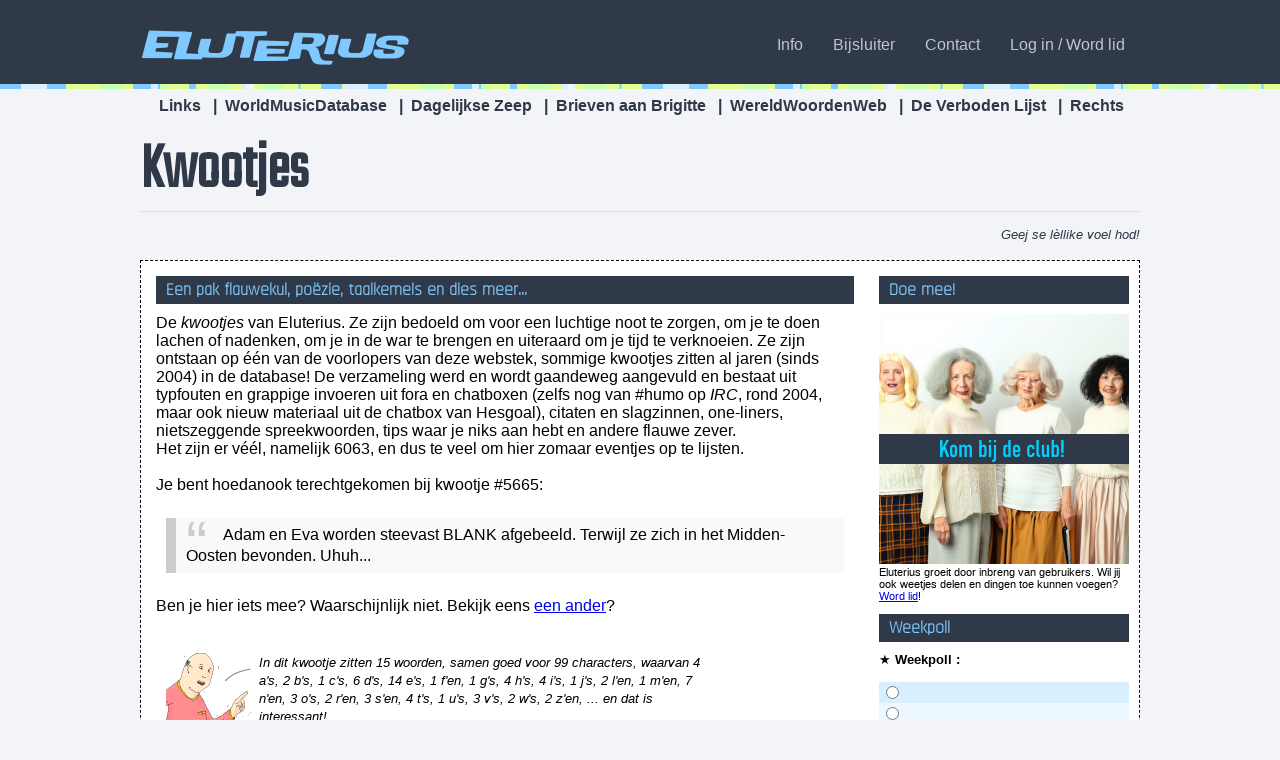

--- FILE ---
content_type: text/html; charset=UTF-8
request_url: https://www.dwarsbalk.be/kwootjes.php?kwoot=5665
body_size: 7922
content:



<!DOCTYPE html>
<html>
	<head>
		<meta charset="utf-8">
		<meta name="viewport" content="width=device-width,minimum-scale=1">
		<title>Dit is Eluterius | Kwootjes</title>
		<link href="style.css" rel="stylesheet" type="text/css">
		<link href="titels.css" rel="stylesheet" type="text/css">
		<link href="ticker.css" rel="stylesheet" type="text/css">
		<link rel="stylesheet" href="https://cdnjs.cloudflare.com/ajax/libs/font-awesome/6.2.0/css/all.min.css" integrity="sha512-xh6O/CkQoPOWDdYTDqeRdPCVd1SpvCA9XXcUnZS2FmJNp1coAFzvtCN9BmamE+4aHK8yyUHUSCcJHgXloTyT2A==" crossorigin="anonymous" referrerpolicy="no-referrer">
		
		<script src="https://kit.fontawesome.com/fc2c58e968.js" crossorigin="anonymous"></script>
		<script type="text/javascript" src="https://code.jquery.com/jquery-1.9.1.js ">
    </script>




<style id="compiled-css" type="text/css">
blockquote {
  background: #f9f9f9;
  border-left: 10px solid #ccc;
  margin: 1.5em 10px;
  padding: 0.5em 10px;
  quotes: "\201C""\201D""\2018""\2019";
}
blockquote:before {
  color: #ccc;
  content: open-quote;
  font-size: 4em;
  line-height: 0.1em;
  margin-right: 0.25em;
  vertical-align: -0.4em;
}
blockquote p {
  display: inline;
}
</style>


	</head>
	<body class="loggedin">

		<header class="header">

			<div class="wrapper">
			<h1><a href="index.php">Eluterius</a></h1>

				<input type="checkbox" id="menu">
				<label for="menu">
				</label>
				
				<nav class="menu">
					<a href="info.php">Info</a>
					<a href="bijsluiter.php">Bijsluiter</a>
					<a href="contact.php">Contact</a>



										<a href="login.php">Log in / Word lid</a>
					
				</nav>
			</div>

		</header>

		<div class="content">
		
		<div id="menubalk">
		<a href="links.php">Links</a>
|<a href="worldmusicdatabase.php">WorldMusicDatabase</a>
|<a href="zeep.php">Dagelijkse Zeep</a>
|<a href="brievenaanbrigitte.php">Brieven aan Brigitte</a>
|<a href="wereldwoordenweb.php">WereldWoordenWeb</a>
|<a href="deverbodenlijst.php">De Verboden Lijst</a>
|<a href="rechts.php">Rechts</a>		</div>


			<h2>Kwootjes</h2>
			
			<script type="text/javascript">
var hoveredElement=null;

function tick(){
    $('.ticker').filter(function(item){   
                return !$(this).is(hoveredElement)
            }).each(function(){
        $(this).find('li:first').slideUp(function () {                       
            $ticker = $(this).closest('.ticker');
            
            $(this).appendTo($ticker).slideDown();
        });
    });
}
setInterval(tick, 3800);


$(function(){
    $('.ticker').hover(function(){
hoveredElement=$(this);        
    },function(){
        hoveredElement=null;
    });
});
</script>

<ul class="ticker">
<li><i><a href="kwootjes.php?kwoot=7227">Geej se lèllike voel hod!</a></i></li><li><i><a href="worldmusicdatabase.php?vladjikastatch=Yl3u8GM9wQJ">We're not arrogant, we just think we're the best band in the world</a></i> ~ Noel Gallagher</li><li><i><a href="kwootjes.php?kwoot=328">Het probleem is dat er eigenlijk geen probleem IS!</a></i><li><li><i><a href="kwootjes.php?kwoot=4833">Een borferliner, fat was ons algauw fuifelijk.
 We trokken in het hotel  waar we frie jaar gelefen
zulke mooie weken met Tonio haffen foorgebracht</a></i><li><li><i><a href="kwootjes.php?kwoot=5189">beter een scheet in de hand dan de lucht van tien</a></i><li><li><i><a href="kwootjes.php?kwoot=1291">Wie niet foefelt of erft, werkt tot hij sterft</a></i><li><li><i><a href="kwootjes.php?kwoot=1545">dus, het is beter dat het &#39;s winters weer koud wordt, zodat we meer moeten stoken en vervuilen, en zo de aarde weer opwarmen?</a></i><li><li><i><a href="kwootjes.php?kwoot=5073">To create a universe you must taste the forbidden fruit</a></i><li><li><i><a href="kwootjes.php?kwoot=5914">Heej Matroos heb jij gekakt in die doos? Heej ja heej ja hooow!</a></i><li><li><i><a href="kwootjes.php?kwoot=2661">mijn hand stinkt</a></i><li><li><i><a href="kwootjes.php?kwoot=604">de site voor mensen die naar biljarters hun kont kijken!</a></i><li><li><i><a href="kwootjes.php?kwoot=1423">Woord van de week: LEEGKAKKEN</a></i><li><li><i><a href="kwootjes.php?kwoot=1111">hebben jullie al ooit een vliegtuig gezien? </a></i><li><li><i><a href="kwootjes.php?kwoot=5780">Gerti Meckneck, een boswachtersvrouw die platte-aarde-wereldbollen verzamelt, kan in haar eentje een feestje doen eindigen. Door er te verschijnen.</a></i><li><li><i><a href="kwootjes.php?kwoot=3423">Compleet van de put gerukt</a></i><li><li><i>Verknoei je tijd op een nuttige manier!</i></li>
 </ul>	
			
			<div id="canvas">
				<div id="canvas_links">

				
			
			<div class="bloktitel">Een pak flauwekul, poëzie, taalkemels en dies meer...</div>
			
			De <i>kwootjes</i> van Eluterius. Ze zijn bedoeld om voor een luchtige noot te zorgen, om je te doen lachen of nadenken, om je in de war te brengen en uiteraard om je tijd te verknoeien. Ze zijn ontstaan op één van de voorlopers van deze webstek, sommige kwootjes zitten al jaren (sinds 2004) in de database! De verzameling werd en wordt gaandeweg aangevuld en bestaat uit typfouten en grappige invoeren uit fora en chatboxen (zelfs nog van #humo op <i>IRC</i>, rond 2004, maar ook nieuw materiaal uit de chatbox van Hesgoal), citaten en slagzinnen, one-liners, nietszeggende spreekwoorden, tips waar je niks aan hebt en andere flauwe zever. <br />Het zijn er véél, namelijk  6063, en dus te veel om hier zomaar eventjes op te lijsten. <br /><br />
			Je bent hoedanook terechtgekomen bij kwootje #5665: <br /><span class=spank><div class="kwode"><blockquote><p>Adam en Eva worden steevast BLANK afgebeeld. Terwijl ze zich in het Midden-Oosten bevonden. Uhuh...</p></blockquote></div></span>Ben je hier iets mee? Waarschijnlijk niet. Bekijk eens <a href=kwootjes.php?kwoot=693>een ander</a>?<br /><br /><br /><div class="overbodigeinfo"><div class=oit><div class=sknatz><img src=cijferzot.png></div><div class="oic"> <font size=2><i>In dit kwootje zitten 15 woorden, samen goed voor 99 <i>characters</i>, waarvan 4 a's, 2 b's, 1 c's, 6 d's, 14 e's, 1 f'en, 1 g's, 4 h's, 4 i's, 1 j's, 2 l'en, 1 m'en, 7 n'en, 3 o's, 2 r'en, 3 s'en, 4 t's, 1 u's, 3 v's, 2 w's, 2 z'en,  ... en dat is interessant!</i></font></div></div></div><br /><br /><div class="bloktitel">Dit kwootje kan het best geïllustreerd worden als volgt:</div><div class="rijskij"><br /><center>niets<br /><br /></div><br /><br />Verder nog onnuttige info nodig?<br />Het oudste kwootje is <a href=kwootjes.php?kwoot=1><font color="#373737"><i>Val je contactpersoon niet te vaak lastig!</i></font></a><br /><br />De 11 nieuwste zijn deze:<br /><br /><div class="rij1"> <a href=kwootjes.php?kwoot=7227><font color="#353535"><i>Geej se lèllike voel hod!</i></font></a></div><div class="rij2"> <a href=kwootjes.php?kwoot=7218><font color="#353535"><i>Noem een sport waar je géén blokfluit bij gebruikt</i></font></a></div><div class="rij1"> <a href=kwootjes.php?kwoot=7216><font color="#353535"><i>Als het regent ga ik ooit schuilen bij kruidvat. Echt gezellig is het niet, maar drogist wel..
</i></font></a></div><div class="rij2"> <a href=kwootjes.php?kwoot=7215><font color="#353535"><i>Een hondleiding: een instructieboekje dat je bij de aanschaf van je woef krijgt</i></font></a></div><div class="rij1"> <a href=kwootjes.php?kwoot=7205><font color="#353535"><i>Atletisch Reveil</i></font></a></div><div class="rij2"> <a href=kwootjes.php?kwoot=7196><font color="#353535"><i>ik ga even niks meer zegen op Sociale media. dan wet juli dat .</i></font></a></div><div class="rij1"> <a href=kwootjes.php?kwoot=7185><font color="#353535"><i>Richard Snisiar, een rampzalige lampendraaier in feestzalen, houdt niet van vrolijk zijn</i></font></a></div><div class="rij2"> <a href=kwootjes.php?kwoot=7181><font color="#353535"><i>de Brugse fans die niet voor het eerst vandaag massaal aan het fluiten gaan</i></font></a></div><div class="rij1"> <a href=kwootjes.php?kwoot=7180><font color="#353535"><i>Learn how to fop people</i></font></a></div><div class="rij2"> <a href=kwootjes.php?kwoot=7176><font color="#353535"><i>ik ɓen hem ook niet tegen gekomen</i></font></a></div><div class="rij1"> <a href=kwootjes.php?kwoot=7169><font color="#353535"><i>7 maart: dag van de erectie. Dat verklaart veel!</i></font></a></div><br /></center>
<div class="bloktitel">En waar is het stukje interactie?</div>


			Dat zou je wel eens willen weten he, nieuwsgierig Aagje! Je wil zélf een kwootje toevoegen, is het niet!? Ja he!? He!?<br /><br />
			Je zou willen dat jouw hersenspinsel, jouw citaat of poëtisch brouwsel in de verzameling wordt opgenomen, zodat de alombekende internetwebzoekmachines niet enkel jouw aanvulling indexeren, maar dat Eluterius daardoor ook nog eens steedser en presenter wordt op het wereld wijde digitale internetweb he? <br /><br />
Of je wil gewoon kortweg snel-snel in de rapte iets toevoegen, ongeacht of jijzelf of iemand anders daar nu iets mee opschiet, niet? Jawel he!?
<br />
			Dat kan je dus hier doen.

			<br /><br /><form name="kw" id="form" action="pstk.php" method="post"><center>
			<textarea name="kwoda" rows="11" cols="28" class="gameboy" placeholder="Gooi 'm hier maar neer" resize=noresize maxlength="150"></textarea><br /></center>
<br />Denk er wel aan dat niet alles zomaar toegelaten wordt. Vóór publicatie wordt alles gecontroleerd. <br />Scripting wordt weggefilterd. <br />Je bijdrage wordt ook beperkt tot 150 leestekens. 150. HONDERDVIJFTIG.<br /><br />
			<input type="submit" name="poestie" class="knop" value=" ">  START
			</form>
		
			<br /><br />


Wil je nóg meer tijd verkwanselen met deze kwootjes? <a href=tijdverknoeienmetkwootjes.php>Natuurlijk!!</a>
<br />
<br />

De "Heej-kwootjes" zijn kwootjes die met het woord "Heej" beginnen, gevolgd door een naam en dan een mededeling die op deze naam rijmt. Ze zijn een variant op de wereldhit van Zanger Rinus: <i>Heej Marloesch ik wil met jou onder de douche"</i>.<br />Natuurlijk wil jij ook zo'n kwootje toevoegen! <br />Om het jou gemakkelijk te maken vind je hier een formulier wat je kan gebruiken om dat te doen. En onder het formulier zie je dan al direct hoe jouw heej-kwootje er uit gaat zien.<br /><br />
Een voorbeeld: <i><font color="0088ff">Heej Omer heb je weer jeuk aan je ster? Heej ja heej ja hooow!</font></i><br /><br /><b><i>

<form name="kw" class="nwtabelform" action="pstk.php?f=h" method="post">
<br />Vul eerst een willekeurige voornaam in. <br />Als dit een naam is van één lettergreep, typ dan "dag [naam]".<br /><br />

&nbsp;&nbsp; <input id="edValue" type="text" onKeyPress="edValueKeyPress()" onKeyUp="edValueKeyPress()" size="10" name="heejnaam" placeholder="Voornaam"><br /><br />
&nbsp; En hier vul je een mededeling in, die rijmt op de naam.<br /><br />
&nbsp;&nbsp; <input id="wedValue" type="text" onKeyPress="edValueKeyPress()" onKeyUp="edValueKeyPress()" name="heejrijm" size="50" placeholder="Rijmende mededeling"><br /><br />
    <span id="lblValue">&nbsp;&nbsp; Je kwootje gaat er zó uitzien: Heej </span>

&nbsp;
<script>
    function edValueKeyPress()
    {
        var edValue = document.getElementById("edValue");
        var s = edValue.value;

        var wedValue = document.getElementById("wedValue");
        var ws = wedValue.value;

        var lblValue = document.getElementById("lblValue");
        lblValue.innerText = " "+" "+" Je kwootje gaat er zó uitzien: Heej "+s +", "+ws+"! Heej ja heej ja hooow! \r\n";

    
    }
</script>    

<hr style="dotted"><center><br /><input type="submit" value="Toevoegen!"></center>
</i></b><br /><br />
</form>
<br /><br />


<font size="2">~ Bekeken: 425 &times; | <a href=kwootjes.php>TOP</a> | <a href=index.php>THUIS</a> | <a href="kwootjes.php">TERUG</a></font>

<br /><br />

<div id="disqus_thread"></div>
<script>

/**
*  RECOMMENDED CONFIGURATION VARIABLES: EDIT AND UNCOMMENT THE SECTION BELOW TO INSERT DYNAMIC VALUES FROM YOUR PLATFORM OR CMS.
*  LEARN WHY DEFINING THESE VARIABLES IS IMPORTANT: https://disqus.com/admin/universalcode/#configuration-variables*/
/*
var disqus_config = function () {
this.page.url = PAGE_URL;  // Replace PAGE_URL with your page's canonical URL variable
this.page.identifier = PAGE_IDENTIFIER; // Replace PAGE_IDENTIFIER with your page's unique identifier variable
};
*/
(function() { // DON'T EDIT BELOW THIS LINE
var d = document, s = d.createElement('script');
s.src = 'https://eluterius.disqus.com/embed.js';
s.setAttribute('data-timestamp', +new Date());
(d.head || d.body).appendChild(s);
})();
</script>
<noscript>Please enable JavaScript to view the <a href="https://disqus.com/?ref_noscript">comments powered by Disqus.</a></noscript>
		
				</div><!--einde links-->

				<div id="canvas_rechts">
				
<div class="kolomtitel">Doe mee!</div>

<a href="registreer.php"><img src="kbdc8.png" alt="kom erbij!" border="0"/></a><br />Eluterius groeit door inbreng van gebruikers. Wil jij ook weetjes delen en dingen toe kunnen voegen? <a href="registreer.php">Word lid</a>!

<br /><br />

<div class="bloktitel">Weekpoll</div>	<form name="weekpoll" method="post" action="polls.php">
	<input type="hidden" name="pollid" value="2604"><input type="hidden" name="iepee" value="18.226.150.196"><div class="wistje"><font size="2">&starf; <b>Weekpoll : </b><br /><br /><div class="rij1"><input type="radio" id="opt" name="keuze" value="1" /><label for="dewey"></label></div><div class="rij2"><input type="radio" id="opt" name="keuze" value="2" /><label for="dewey"></label></font></div><input type="submit" value="Stem!" style="font-size: 9px; font-weight: bold; margin-top: 5px;"></form></div><br />

<div class="kolomtitel">Zoeken</div>



<form name="form" method="post" action="zoekresultaten.php">
<input type="hidden" name="vanaf" value="kwootjes.php">
<input type="text" name="zoekopdracht" size="19" placeholder="Iets kwijt?">
<input type="submit" value=Zoeken>
</form>

<br />
<div class="kolomtitel">En ook...</div>
<a href="feesboekiaans.php"><img src="feesboekiaans.png" border="0" alt="HOE NOEMD DAT KIND - FEESBOEKIAANS!" /></a><br />
<div class="kolomtitel">Top-30</div>
<font size="2">De tussenstand in onze Eigenzinnige 30 van 

week 04/2026. Muziek van 1950 tot nu!<br /><br />

<div class="toptabelr"><div class="toptabelrr3"><div class="toptabelc" align="center" valign="middle">1</div><div class="toptabelch" align="center" valign="middle">&nbsp;<b><a href="worldmusicdatabase.php?vladjikastatch=D5h4DrauPyWAdgI">DE BRASSERS</a></b> - <a href="hitstorie.php?songid=DJiQN3y"><i>En Toen Was Er Niets Meer</i></a> &middot; <font size="1" color="#FF6D6D"><span title="Positie vorige week: 12">12</span></font> <font size="1" color="#0094ff"><span title="Aantal weken in de top: 110">110</span></font></div></div><div class="toptabelrr4"><div class="toptabelc" align="center" valign="middle">2</div><div class="toptabelch" align="center" valign="middle">&nbsp;<b><a href="worldmusicdatabase.php?vladjikastatch=rjmt150970">ROEL TIJSKENS</a></b> - <a href="hitstorie.php?songid=nIR1Vmc"><i>Novelle</i></a> <img src="nieuw.png"> <font size="1" color="#0094ff"><span title="Aantal weken in de top: 9">9</span></font></div></div><div class="toptabelrr3"><div class="toptabelc" align="center" valign="middle">3</div><div class="toptabelch" align="center" valign="middle">&nbsp;<b><a href="worldmusicdatabase.php?vladjikastatch=RfUEpZ4KjpwbJar">BELLY</a></b> - <a href="hitstorie.php?songid=zRq74h9"><i>Feed The Tree</i></a> &middot; <font size="1" color="#FF6D6D"><span title="Positie vorige week: 17">17</span></font> <font size="1" color="#0094ff"><span title="Aantal weken in de top: 7">7</span></font></div></div><div class="toptabelrr4"><div class="toptabelc" align="center" valign="middle">4</div><div class="toptabelch" align="center" valign="middle">&nbsp;<b><a href="worldmusicdatabase.php?vladjikastatch=iA-rGsWkgPHxqJX">DAS POP</a></b> - <a href="hitstorie.php?songid=j6QV83Z"><i>Love Is Fair</i></a> &middot; <font size="1" color="#FF6D6D"><span title="Positie vorige week: 11">11</span></font> <font size="1" color="#0094ff"><span title="Aantal weken in de top: 10">10</span></font></div></div><div class="toptabelrr3"><div class="toptabelc" align="center" valign="middle">5</div><div class="toptabelch" align="center" valign="middle">&nbsp;<b><a href="worldmusicdatabase.php?vladjikastatch=pettdf-_a7i">BEATSTEAKS</a></b> - <a href="hitstorie.php?songid=erIkLF1"><i>Cut Off The Top (Lattekohlertor Remix)</i></a> &middot; <font size="1" color="#FF6D6D"><span title="Positie vorige week: 2">2</span></font> <font size="1" color="#0094ff"><span title="Aantal weken in de top: 5">5</span></font></div></div><div class="toptabelrr4"><div class="toptabelc" align="center" valign="middle">6</div><div class="toptabelch" align="center" valign="middle">&nbsp;<b><a href="worldmusicdatabase.php?vladjikastatch=fNRxDYZ">CRISPIAN ST PETERS</a></b> - <a href="hitstorie.php?songid=EwoGAZb"><i>You Were On My Mind</i></a> &middot; <font size="1" color="#FF6D6D"><span title="Positie vorige week: 9">9</span></font> <font size="1" color="#0094ff"><span title="Aantal weken in de top: 8">8</span></font></div></div><div class="toptabelrr3"><div class="toptabelc" align="center" valign="middle">7</div><div class="toptabelch" align="center" valign="middle">&nbsp;<b><a href="worldmusicdatabase.php?vladjikastatch=76FWIThD9Y-pkrX">JOHNNY HATES JAZZ</a></b> - <a href="hitstorie.php?songid=7jKF1RV"><i>Turn Back The Clock</i></a> <img src="nieuw.png"> <font size="1" color="#0094ff"><span title="Aantal weken in de top: 3">3</span></font></div></div><div class="toptabelrr4"><div class="toptabelc" align="center" valign="middle">8</div><div class="toptabelch" align="center" valign="middle">&nbsp;<b><a href="worldmusicdatabase.php?vladjikastatch=K4Dz8tvhkF">SURF CURSE</a></b> - <a href="hitstorie.php?songid=9rAVFJM"><i>Freaks</i></a> <img src="nieuw.png"> <font size="1" color="#0094ff"><span title="Aantal weken in de top: 3">3</span></font></div></div><div class="toptabelrr3"><div class="toptabelc" align="center" valign="middle">9</div><div class="toptabelch" align="center" valign="middle">&nbsp;<b><a href="worldmusicdatabase.php?vladjikastatch=zhHaSax8e2NVaHa">ABBA</a></b> - <a href="hitstorie.php?songid=6YHPa2z"><i>Arrival</i></a> <img src="nieuw.png"> <font size="1" color="#0094ff"><span title="Aantal weken in de top: 5">5</span></font></div></div><div class="toptabelrr4"><div class="toptabelc" align="center" valign="middle">10</div><div class="toptabelch" align="center" valign="middle">&nbsp;<b><a href="worldmusicdatabase.php?vladjikastatch=olh4Cpe">DRESSED LIKE BOYS</a></b> - <a href="hitstorie.php?songid=VfsCrO"><i>Nando</i></a> &middot; <font size="1" color="#FF6D6D"><span title="Positie vorige week: 16">16</span></font> <font size="1" color="#0094ff"><span title="Aantal weken in de top: 2">2</span></font></div></div></div>

    <div id="one" class="cuntent">
<div class="toptabelrr3"><div class="toptabelc" align="center" valign="middle">11</div><div class="toptabelch" align="center" valign="middle">&nbsp;<b><a href="worldmusicdatabase.php?vladjikastatch=QyL39rwrxeQAdPw">TEARS FOR FEARS</a></b> - <a href="hitstorie.php?songid=rZGSbFy"><i>Shout</i></a> <img src="nieuw.png"></div></div><div class="toptabelrr4"><div class="toptabelc" align="center" valign="middle">12</div><div class="toptabelch" align="center" valign="middle">&nbsp;<b><a href="worldmusicdatabase.php?vladjikastatch=icBCGy5JAT">EARTH & FIRE</a></b> - <a href="hitstorie.php?songid=0VTOkpo"><i>Weekend</i></a> <img src="nieuw.png"></div></div><div class="toptabelrr3"><div class="toptabelc" align="center" valign="middle">13</div><div class="toptabelch" align="center" valign="middle">&nbsp;<b><a href="worldmusicdatabase.php?vladjikastatch=cloMI4j">LUKE COMBS</a></b> - <a href="hitstorie.php?songid=ZSrUhu7"><i>Fast Car</i></a> <font size="2" color="#FF6D6D">4</font></div></div><div class="toptabelrr4"><div class="toptabelc" align="center" valign="middle">14</div><div class="toptabelch" align="center" valign="middle">&nbsp;<b><a href="worldmusicdatabase.php?vladjikastatch=rjmt150970">ROEL TIJSKENS</a></b> - <a href="hitstorie.php?songid=1lcohzt"><i>De Briefdrager</i></a> <font size="2" color="#FF6D6D">14</font></div></div><div class="toptabelrr3"><div class="toptabelc" align="center" valign="middle">15</div><div class="toptabelch" align="center" valign="middle">&nbsp;<b><a href="worldmusicdatabase.php?vladjikastatch=nW0XLAbZT">BOTS</a></b> - <a href="hitstorie.php?songid=DlhYcR5"><i>De Lange Weg</i></a> <font size="2" color="#FF6D6D">1</font></div></div><div class="toptabelrr4"><div class="toptabelc" align="center" valign="middle">16</div><div class="toptabelch" align="center" valign="middle">&nbsp;<b><a href="worldmusicdatabase.php?vladjikastatch=cjoiscKVkTQ74ku">THE MOTELS</a></b> - <a href="hitstorie.php?songid=VoKjW8m"><i>Suddenly Last Summer</i></a> <font size="2" color="#FF6D6D">3</font></div></div><div class="toptabelrr3"><div class="toptabelc" align="center" valign="middle">17</div><div class="toptabelch" align="center" valign="middle">&nbsp;<b><a href="worldmusicdatabase.php?vladjikastatch=AE18lm5g_1D639o">PAUL MCCARTNEY</a></b> - <a href="hitstorie.php?songid=KZ7YfI8"><i>Calico Skies</i></a> <font size="2" color="#FF6D6D">5</font></div></div><div class="toptabelrr4"><div class="toptabelc" align="center" valign="middle">18</div><div class="toptabelch" align="center" valign="middle">&nbsp;<b><a href="worldmusicdatabase.php?vladjikastatch=lP1KSV9k4Grn-dH">DEUS</a></b> - <a href="hitstorie.php?songid=X41KYzg"><i>Nothing Really Ends</i></a> <img src="nieuw.png"></div></div><div class="toptabelrr3"><div class="toptabelc" align="center" valign="middle">19</div><div class="toptabelch" align="center" valign="middle">&nbsp;<b><a href="worldmusicdatabase.php?vladjikastatch=DSRsgFRfwdxGuZ8">PARADISE LOST</a></b> - <a href="hitstorie.php?songid=hHYzTZI"><i>Say Just Words</i></a> <img src="nieuw.png"></div></div><div class="toptabelrr4"><div class="toptabelc" align="center" valign="middle">20</div><div class="toptabelch" align="center" valign="middle">&nbsp;<b><a href="worldmusicdatabase.php?vladjikastatch=jWgUCxh">THEY MIGHT BE GIANTS</a></b> - <a href="hitstorie.php?songid=i9JQAGu"><i>Birdhouse In Your Soul</i></a> <font size="2" color="#FF6D6D">7</font></div></div><div class="toptabelrr3"><div class="toptabelc" align="center" valign="middle">21</div><div class="toptabelch" align="center" valign="middle">&nbsp;<b><a href="worldmusicdatabase.php?vladjikastatch=nJeC7lNj9">BLACK CROWES</a></b> - <a href="hitstorie.php?songid=ZpKtb6"><i>Jealous Again</i></a> <font size="2" color="#FF6D6D">15</font></div></div><div class="toptabelrr4"><div class="toptabelc" align="center" valign="middle">22</div><div class="toptabelch" align="center" valign="middle">&nbsp;<b><a href="worldmusicdatabase.php?vladjikastatch=sAyj6xuVlTY-1T3">CHINA CRISIS</a></b> - <a href="hitstorie.php?songid=bfJhZDa"><i>Wishful Thinking</i></a> <img src="nieuw.png"></div></div><div class="toptabelrr3"><div class="toptabelc" align="center" valign="middle">23</div><div class="toptabelch" align="center" valign="middle">&nbsp;<b><a href="worldmusicdatabase.php?vladjikastatch=h9zgQGk2e7">BOZZ SCAGGS</a></b> - <a href="hitstorie.php?songid=l8GIMWj"><i>Lowdown</i></a> <img src="nieuw.png"></div></div><div class="toptabelrr4"><div class="toptabelc" align="center" valign="middle">24</div><div class="toptabelch" align="center" valign="middle">&nbsp;<b><a href="worldmusicdatabase.php?vladjikastatch=XL8eQbjhik">WEATHERGIRLS</a></b> - <a href="hitstorie.php?songid=QHKVNmu"><i>Well-a-wiggy</i></a> <font size="2" color="#FF6D6D">6</font></div></div><div class="toptabelrr3"><div class="toptabelc" align="center" valign="middle">25</div><div class="toptabelch" align="center" valign="middle">&nbsp;<b><a href="worldmusicdatabase.php?vladjikastatch=pUWlgqE3BQ">FAY LOVSKI</a></b> - <a href="hitstorie.php?songid=ULvfsGR"><i>Christmas Was A Friend Of Mine</i></a> <img src="nieuw.png"></div></div><div class="toptabelrr4"><div class="toptabelc" align="center" valign="middle">26</div><div class="toptabelch" align="center" valign="middle">&nbsp;<b><a href="worldmusicdatabase.php?vladjikastatch=HyJ5WL27YdmIVhA">RAMMSTEIN</a></b> - <a href="hitstorie.php?songid=5L9IChY"><i>Dalai Lama</i></a> <img src="nieuw.png"></div></div><div class="toptabelrr3"><div class="toptabelc" align="center" valign="middle">27</div><div class="toptabelch" align="center" valign="middle">&nbsp;<b><a href="worldmusicdatabase.php?vladjikastatch=y3ATIXLt-eUcg-n">CHRISTOPHE</a></b> - <a href="hitstorie.php?songid=C0RUtp"><i>Aline</i></a> <font size="2" color="#FF6D6D">8</font></div></div><div class="toptabelrr4"><div class="toptabelc" align="center" valign="middle">28</div><div class="toptabelch" align="center" valign="middle">&nbsp;<b><a href="worldmusicdatabase.php?vladjikastatch=XfhRReuUX8sp-Ra">THE SHINS</a></b> - <a href="hitstorie.php?songid=DO8spNJ"><i>Phantom Limb</i></a> <font size="2" color="#FF6D6D">10</font></div></div><div class="toptabelrr3"><div class="toptabelc" align="center" valign="middle">29</div><div class="toptabelch" align="center" valign="middle">&nbsp;<b><a href="worldmusicdatabase.php?vladjikastatch=IxBrIqrYAwYZuhs">KATIE MELUA</a></b> - <a href="hitstorie.php?songid=wXDg93W"><i>Nine Million Bicycles</i></a> <font size="2" color="#FF6D6D">13</font></div></div><div class="toptabelrr4"><div class="toptabelc" align="center" valign="middle">30</div><div class="toptabelch" align="center" valign="middle">&nbsp;<b><a href="worldmusicdatabase.php?vladjikastatch=7BTi2VijCZLFlpa">SCHMUTZ</a></b> - <a href="hitstorie.php?songid=IUz4WvJ"><i>Love Games</i></a> <font size="2" color="#FF6D6D">24</font></div></div>    </div>

   <div class="slide"><a href="#" class="slide"><img src="opneer.png" border="0" alt="↑↓" /></a></div>

   

    <script type="text/javascript">//<![CDATA[


       $(document).ready(function () {

            // Hide the "view" div.
            $('#one').hide();
            // Watch for clicks on the "slide" link.
            $('div.slide').click(function () {
                // When clicked, toggle the "view" div.
                $('#one').slideToggle(400);
                return false;
            });


        });


  //]]></script>

<br />

<a href="top30.php"><img src="bekijk.png" border="0"></a><br />
<a href="stemopdetop30.php"><img src="stemop.png" border="0"></a><br />
<br />



				</div>
			</div>
				



		</div>

	</body>
</html>

--- FILE ---
content_type: text/css
request_url: https://www.dwarsbalk.be/style.css
body_size: 5033
content:
@import url('https://fonts.googleapis.com/css2?family=Anton&family=Teko:wght@300&display=swap');

@font-face {
    font-family: 'motel_kingmedium';
    src: url('motel-king_copyfonts.com-webfont.woff2') format('woff2'),
         url('motel-king_copyfonts.com-webfont.woff') format('woff');
    font-weight: normal;
    font-style: normal;

}

* {
  box-sizing: border-box;
  font-family: -apple-system, BlinkMacSystemFont, "segoe ui", roboto, oxygen, ubuntu, cantarell, "fira sans", "droid sans", "helvetica neue", Arial, sans-serif;
 /* font-size: 12px;*/
}

body {
  background-color: #435165;
  margin: 0;
}

.login, .register {
  width: 400px;
  background-color: #ffffff;
  margin: 10px auto;
	margin-top: -30px;
	margin-bottom: 75px;
}

.login h1, .register h1 {
  text-align: center;
  color: #5b6574;
  font-size: 24px;
  padding: 20px 0 20px 0;
  border-bottom: 1px solid #dee0e4;
}

.login .links, .register .links {
  display: flex;
  padding: 0 15px;
}

.login .links a, .register .links a {
  color: #9da3ac;
  text-decoration: none;
  display: inline-flex;
  padding: 0 10px 10px 10px;
  font-weight: 500;
}

.login .links a:hover, .register .links a:hover {
  color: #9da3ac;
}

.login .links a.active, .register .links a.active {
  border-bottom: 3px solid #404055;
  border-bottom: 3px solid #404055;
  color: #404055;
}

.login form, .register form {
  display: flex;
  flex-wrap: wrap;
  justify-content: center;
  padding-top: 20px;
}

.login form label, .register form label {
  display: flex;
  justify-content: center;
  align-items: center;
  width: 12%;
  height: 50px;
  background-color: #404055;
  color: #ffffff;
  border-top-left-radius: 4px;
  border-bottom-left-radius: 4px;
}

.login form input[type="password"], .login form input[type="text"], .login form input[type="email"], .register form input[type="password"], .register form input[type="text"], .register form input[type="email"] {
  width: 80%;
  height: 50px;
  border: 1px solid #dee0e4;
  border-left: 0;
  margin-bottom: 20px;
  padding: 0 15px;
  border-top-right-radius: 4px;
  border-bottom-right-radius: 4px;
  outline: 0;
}

.login form input[type="password"]::placeholder, .login form input[type="text"]::placeholder, .login form input[type="email"]::placeholder, .register form input[type="password"]::placeholder, .register form input[type="text"]::placeholder, .register form input[type="email"]::placeholder {
  color: #8e97a3;
}

.login form input[type="password"]:focus, .login form input[type="text"]:focus, .login form input[type="email"]:focus, .register form input[type="password"]:focus, .register form input[type="text"]:focus, .register form input[type="email"]:focus {
  border: 1px solid #c2c6cd;
  border-left: 0;
}

.login form input[type="submit"], .register form input[type="submit"] {
  width: 100%;
  padding: 15px;
  margin-top: 20px;
  background-color: #404055;
  border: 0;
  cursor: pointer;
  font-weight: 500;
  color: #ffffff;
  transition: background-color 0.2s;
  border-radius: 0;
  appearance: none;
}

.login form input[type="submit"]:hover, .register form input[type="submit"]:hover {
  background-color: #2868c7;
background-color: #404061;
  transition: background-color 0.2s;
}

.login form #rememberme, .register form #rememberme {
  width: 100%;
  height: auto;
  padding: 5px 20px;
  background-color: transparent;
  color: #000;
  justify-content: flex-start;
}

.login form #rememberme input, .register form #rememberme input {
  transform: scale(1.3);
  margin-right: 7px;
}

.login form .msg, .register form .msg {
  padding: 0 20px;
  width: 100%;
}

.login form .captcha, .register form .captcha {
  display: flex;
}

.login form .fb-btn, .login form .gl-btn, .register form .fb-btn, .register form .gl-btn {
  display: flex;
  text-decoration: none;
  position: relative;
  border-radius: 4px;
  text-align: center;
  align-items: center;
  justify-content: center;
  color: #fff;
  font-weight: 500;
  font-size: 14px;
  width: 92%;
  margin: 15px 0 5px 0;
  padding: 15px;
  transition: background-color 0.2s;
}

.login form .fb-btn i, .login form .gl-btn i, .register form .fb-btn i, .register form .gl-btn i {
  position: absolute;
  left: 15px;
}

.login form .fb-btn:hover, .login form .gl-btn:hover, .register form .fb-btn:hover, .register form .gl-btn:hover {
  color: #fff;
  transition: background-color 0.2s;
}

.login form .fb-btn, .register form .fb-btn {
  background-color: #507CBF;
}

.login form .fb-btn:hover, .register form .fb-btn:hover {
  background-color: #426fb4;
}

.login form .gl-btn, .register form .gl-btn {
  background-color: #d6523e;
}

.login form .gl-btn:hover, .register form .gl-btn:hover {
  background-color: #cf412c;
}

.login form > a, .register form > a {
  text-decoration: none;
  color: #5b6574;
  width: 100%;
  padding: 5px 20px;
}

.login form > a:hover, .register form > a:hover {
  color: #394049;
}

.header {
  background-color: #2f3947;
  background: url('onderstreep.png');
background-repeat: repeat-x;
  height: 89px;
  width: 100%;
border-width: 0px 0px 0px 0px;
border-style: solid;
/*border-color: #7fc9ff;*/
}

.header .wrapper {
  display: flex;
  position: relative;
  margin: 0 auto;
  width: 1000px;
  height: 100%;
}

.header .wrapper h1, .header .wrapper a, .header .wrapper label {
  display: inline-flex;
  align-items: center;
}

.header .wrapper h1, .wrapper h1 a:link, .wrapper h1 a:hover, .wrapper h1 a:visited{
  flex: 1;
  font-size: 39px;
  padding: 0;
  margin: 0;
  color: #85a1c6;
  color: #FFFFFF;
color: #7fc9ff;
  font-family: 'Anton', sans-serif;
    font-family: 'motel_kingmedium';
  font-weight: normal;
  font-style: oblique;
  text-decoration: none;
}



.header .wrapper label, .header .wrapper input[type="checkbox"] {
  display: none;
}

.header .wrapper label {
  justify-content: center;
  width: 60px;
  border-left: 1px solid #272f3b;
  cursor: pointer;
}

.header .wrapper label i {
  color: #fff;
}

.header .wrapper label:hover i, .header .wrapper label:active i {
  color: #eaebed;
}

.header .wrapper .menu {
  display: flex;
  align-items: center;
}

.header .wrapper .menu a {
  padding: 0 15px;
  text-decoration: none;
  color: #c1c4c8;
  font-weight: 500;
  font-size: 16px;
}

.header .wrapper .menu a i {
  font-size: 14px;
  padding: 2px 8px 0 0;
}

.header .wrapper .menu a:hover {
  color: #eaebed;
}


.header .blauw{
color: #0094ff;
}

body.loggedin {
  background-color: #f3f4f7;
}


#menubalk, #menubalk a:link, #menubalk a:hover, #menubalk a:visited{
  width: 1000px;
padding: 8px;
  margin: 0 auto;
  color: #2f3947;
  text-decoration: none;
  font-weight: bold;
  text-align: right;
}

.content {
  width: 1000px;
  margin: 0 auto;
}

.content h2 {
  margin: 0;
line-height: 77px;
  padding: 10px 0px 1px 0px;
  font-size: 65px;
  border-bottom: 1px solid #e0e0e3;
  color: #2f3947;
  font-family: 'Teko', sans-serif;
}

.content .block {
  box-shadow: 0 0 5px 0 rgba(0, 0, 0, 0.1);
  margin: 25px 0;
  padding: 25px;
  background-color: #fff;
}

.content .block p {
  padding: 5px;
  margin: 0 0 10px 0;
}

.content.profile form label {
  display: block;
  padding: 15px 0 10px 0;
  font-weight: 500;
  font-size: 14px;
  color: #4d4d4d;
}

.content.profile form input[type="text"], .content.profile form input[type="password"], .content.profile form input[type="email"] {
  padding: 10px;
  width: 250px;
  border: 1px solid #ddd;
  border-radius: 4px;
}

.content.profile .profile-detail {
  padding: 5px;
}

.content.profile .profile-detail strong {
  display: inline-block;
  color: #777;
  min-width: 120px;
  font-size: 16px;
}

.content.profile .profile-detail i {
  width: 28px;
  color: #aaabad;
}

.content.profile .profile-btn {
  display: inline-block;
  text-decoration: none;
  border: 0;
  cursor: pointer;
  color: #fff;
  background-color: #404055;
  margin: 20px 5px 0 0;
  padding: 10px 15px;
  border-radius: 4px;
  appearance: none;
  font-size: 14px;
  font-weight: 500;
}

.content.profile .profile-btn:hover {
  background-color: #2868c7;
background-color: #404061;
}



/* MARCEL-KADERTJE */

.overbodigeinfo {
	display: table;
	width: 550px;
	position: relative;
	padding-left: 10px;
}


.overbodigeinfob {
	display: table;
	width: 98%;
	position: relative;
	margin-top: 20px;
	padding-left: 10px;
}

.overbodigeinfoe {
	display: table;
	position: relative;
	padding-left: 10px;
	/*width: 90%;*/
	width: 500px;
	max-width: 500px;
}



.overbodigeinfoei {
	display: table;
	position: relative;
	padding-left: 10px;
	/*width: 90%;*/
	width: 680px;
	max-width: 680px;
}
.oir {
	display: table-row;
}

.sknatz {	
	display: table-cell;
	text-align: left;
	vertical-align: top;
}


.sknatz2 {	
	display: table-cell;
	text-align: left;
	vertical-align: top;
	
}

.oic {	
	display: table-cell;
	text-align: left;
	vertical-align: top;
	padding-top: 2px;
}

.oic2 {	
	display: table-cell;
	text-align: left;
	vertical-align: top;
	padding-top: 0px;
	padding-left: 15px;
	width: 98%;
}

.oic3 {	
	display: table-cell;
	text-align: left;
	vertical-align: top;
	padding-top: 0px;
	padding-left: 15px;
	width: 670px;
background: #444444;
color: #ffffff;
}

.oit {	
	display: table-cell;
	text-align: left;
	vertical-align: top;
}





/* lijstje met dagfeiten */
.wmdondisday {
	display: table;
	width: 100%;
}
.wmdondisday_r1 {
	display: table-row;
	background: #D8EFFF;
}
.wmdondisday_r2 {
	display: table-row;
	background: #EDF7FF;
}
.wmdondisday_c {	
	display: table-cell;
	text-align: left;
	color: #000000;
	text-decoration: none;
}
.wmdondisday_c a:link, .wmdondisday_c a:hover, .wmdondisday_c a:visited, {
	color: #000000;
	text-decoration: none;
}



.ticker {
	height: 18px;
	text-align: right;
	font-family: Arial;
	font-size: 8px;	
}


#stretch {
	height: auto;
  height: max-content;
height: 4000px;
}


#hector {
  width: 100%;
  display: block;
  background-color: #fff;
border-width: 1px solid;
border-color: #393939;
border:1px dashed black;
  height: max-content;
}

#placide { 
	display: inline-block;
  padding: 10px;
min-width: 600px;
  height: length;
}


#azere {  
position: relative;
left: 725px;
top: 0px;
  width: 250px;
  padding: 10px;
font-size: 10px;
background: #742111;
}

#canvas {
  width: 100%;
  display: table;
  background-color: #fff;
border-width: 1px solid;
border-color: #393939;
border:1px dashed black;
  height: max-content;
}

#canvas_links {
  display: table-cell;
  padding: 15px;
min-width: 600px;
height: auto;
height: inherit;
}

#canvas_links a:visited {
	color: #7fc9ff;;
}

#canvas_rechts {
  display: table-cell;
  width: 270px;
  padding: 10px;
font-size: 11px;
}


#nietmetmij {
  width: 100%;
  background-color: #fff;
border-width: 1px solid;
border-color: #393939;
border:1px dashed black;
  height: max-content;
}

#nmm_links {
  padding: 15px;
  height: max-content;
}

#nmm_rechts {
  padding: 15px;
  width: 270px;
font-size: 10px;
}




.ktabel {
	display: table;
	font-size: 13px;

	outline: medium none;
}

.ktabelcel {
	display: table-cell;
	padding: 1px 5px 14px 5px;
	vertical-align: top;
}



@media screen and (max-width: 400px) {
  .login, .register {
    width: 95%;
  }
}

@media screen and (max-width: 1000px) {
  .header .wrapper {
    width: 100%;
  }
  .header .wrapper h1 {
    font-size: 18px;
    padding: 10px;
  }
  .header .wrapper label {
    display: inline-flex;
  }
  .header .wrapper .menu {
    display: none;
    position: absolute;
    top: 100%;
    width: 100%;
    flex-flow: column;
    background-color: #252d38;
    justify-items: flex-start;
    align-items: flex-start;
  }
  .header .wrapper input[type="checkbox"]:checked ~ .menu {
    display: flex;
  }
  .header .wrapper input[type="checkbox"]:checked ~ .menu a {
    width: 100%;
    padding: 15px 17px;
    border-bottom: 1px solid #1f252e;
  }



  .content {
    padding: 5px 10px;
    width: 100%;
  }
  .content form input[type="text"], .content form input[type="password"], .content form input[type="email"] {
    width: 100%;
    max-width: 100%;
  }
  .profile-detail strong {
    width: 100%;
  }
}




.rij1, .rij1 a:link, .rij1 a:hover, .rij1 a:visited {
background: #D8EFFF;
color: #2f3947;
text-decoration: none;
padding: 1px 2px;
}
.rij2, .rij2 a:link, .rij2 a:hover, .rij2 a:visited {
background: #EDF7FF;
color: #2f3947;
text-decoration: none;
padding: 1px 2px;
}


#nmm_links h3 {
	background: #eeeeee;
	border-width: 0px 1px 0px 0px;
	border-style: solid;
	padding-left: 3px;
	border-color: #00A1FF;
}





/* BULLETIN */

.bulletin {
	display: table;
	width: 100%;
}
.bulr {
	display: table-row;
}
.bulc {
	display: table-cell;
	text-align: left;
	width: 50%;
	padding: 2px;
}

#wistje {
	background: #D9F1F7;
	padding: 5px;
	border-radius: 12px;
}






.wistjeh {
	background: #D9F1F7;
	padding: 5px;
	border-radius: 12px;
}





/* RECHTERKOLOM */
.toptabelr {
	display: table;
	font-size: 12px;
}

.toptabelrr3 { 
	display: table-row;
	background: #DEFF8C;
	font-size: 12px;
	text-decoration: none;
}

.toptabelrr3 a:link, .toptabelrr3 a:hover, .toptabelrr3 a:visited { 
	text-decoration: none;
}
.toptabelrr4 {
	display: table-row;
	background: #C4FFAA;
	font-size: 12px;
	text-decoration: none;
}

.toptabelrr4 a:link, .toptabelrr4 a:hover, .toptabelrr4 a:visited { 
	text-decoration: none;
}

.toptabelrr5 { 
	display: table-row;
	background: #e2e2e2;
	font-size: 12px;
	text-decoration: none;
}

.toptabelrr5 a:link, .toptabelrr5 a:hover, .toptabelrr5 a:visited { 
	text-decoration: none;
}
.toptabelrr6 {
	display: table-row;
	background: #C0c0c0;
	font-size: 12px;
	text-decoration: none;
}

.toptabelrr6 a:link, .toptabelrr6 a:hover, .toptabelrr6 a:visited { 
	text-decoration: none;
}

.toptabelc {
	display: table-cell;
	font-size: 17px;
}

.toptabelch {
	display: table-cell;
	font-size: 14px;
	text-align: left;
}

.toptabelch a:link, .toptabel a:hover, .toptabel a:visited {
	text-decoration: none;
}


.zoom { 
	font-size: 13px;
	color: #42BAC6;
	transition: all .2s ease-in-out;
}

.zoom:hover {
    transform: scale(1.5); /* (150% zoom - Note: if the zoom is too large, it will go outside of the viewport) */
}



.tellingclass {
	background: #eeeeee;
	padding: 5px 5px 10px 5px;
	color: #353535;
	text-style: italic;
	font-family: 'Encode Sans Condensed', sans-serif;
	font-size: 12px;
	overflow-y: auto;
	max-height: 200px; 
	border-style: solid;
	border-width: 4px;
	border-color: #eeeeee;
	border-radius: 12px;
}




.tellingclass::-webkit-scrollbar {
    width: 1em;
}
 
.tellingclass::-webkit-scrollbar-track {
    -webkit-box-shadow: inset 0 0 6px rgba(0,0,0,0.9);
}
 
.tellingclass::-webkit-scrollbar-thumb {
  background-color: #999999;
  outline: 1px solid slategrey;
}


#cuntent
        {
            width: 200px;
            height: 100px;
            margin: 20px auto;
            padding: 20px;
            border: 1px dotted #999999;
            overflow: hidden;
            text-align: justify;
        }

#part {
height: 300px;
}



















.rij11 {
	padding: 0px 4px 0px 4px;
	border-width: 0px 0px 1px 0px;
	border-style: dashed;
	border-color: #dddddd;
}

.ts1 {
	min-width: 18px;
	width: 18px;
	padding: 0px 2px;
	height: 12px;
	background: #000000;
	background: #C2DEB6;
	color: #000000;
	text-align: center;
	display: inline-block;
}


.ts2 {
	min-width: 18px;
	width: 18px;
	padding: 0px 2px;
	height: 12px;
	background: #5a6572;
	color: #eeeeee;
	text-align: center;
	display: inline-block;
}

.ts11 {
	min-width: 18px;
	width: 18px;
	padding: 0px 2px;
	height: 12px;
	background: #000000;
	background: #BED8E4;
	color: #000000;
	text-align: center;
	display: inline-block;
}


.ts12 {
	min-width: 18px;
	width: 18px;
	padding: 0px 2px;
	height: 12px;
	background: #E2CEC0;
	color: #000000;
	text-align: center;
	display: inline-block;
}





.magisch {
	background: #eeeeee;
	width: 85px;
	padding: 5px;
	text-align: center;
	-webkit-box-shadow: 10px 14px 12px 0px rgba(173,166,173,1);
	-moz-box-shadow: 10px 14px 12px 0px rgba(173,166,173,1);
	box-shadow: 10px 14px 12px 0px rgba(173,166,173,1);
	border-radius: 12px;
}

.magisch .bloktitelm {
	background: #e2e2e2;
	/*background: #EDF5E9;*/
	background: #8092A0;
	background: #303030;
	padding: 2px 0px 2px 4px;
	margin-bottom: 12px;
	font-family: 'Sunflower';
	font-size: 13px;
	border-width: 1px 0px 1px 0px;
	border-style: solid;
	border-color: #42BAC6;
	border-color: #959595;
	color: #FFFFFF;
	-webkit-border-radius: 0px 8px 8px 8px;
	border-radius: 0px 8px 8px 8px;
}



/* MARCEL EN BRIGITTE */


/* BRIGITTE -------------*/


#teckst {
	width: 100%;
	-webkit-column-count: 3; /* Chrome, Safari, Opera */
	-moz-column-count: 3; /* Firefox */
	column-count: 3;
	text-align: left;
	padding: 5px;
	text-align: justify;
	text-justify: inter-word;
	font-size: 13px;
	font-family: Play;
}




#brigidt {
	width: 98%;
	-webkit-column-count: 3; /* Chrome, Safari, Opera */
	-moz-column-count: 3; /* Firefox */
	column-count: 3;
	text-align: left;
	padding: 5px;
	text-align: justify;
	text-justify: inter-word;
	font-size: 13px;
	font-family: Play;
-webkit-column-break-inside: avoid; /* Chrome, Safari */
    page-break-inside: avoid;           /* Theoretically FF 20+ */
    break-inside: avoid-column; 
}

.bsknatz {	
	display: table-cell;
	width: 200px;
	text-align: left;
	vertical-align: top;
}

.breeknie {
	display:inline-block;
	border-radius: 12px;
	border-width: 1px;
	max-width: 960px;
	padding: 3px 6px 6px 6px;
	margin-bottom: 10px;
	border-style: solid;
	background: #fcfcfc;
	font-size: 14px;
	border-color: #eaeaea;
}



.breeknie1 {
	display:inline-block;
	background: #D9F1F7;
	border-radius: 12px;
	border-width: 1px;
	max-width: 940px;
	padding: 3px 6px 6px 6px;
	margin-bottom: 10px;
	border-style: solid;
	font-size: 14px;
	border-color: #eaeaea;
}



.breeknie2 {
	display:inline-block;
	background: #C7E2E2;
	border-radius: 12px;
	border-width: 1px;
	max-width: 940px;
	padding: 3px 6px 6px 6px;
	margin-bottom: 10px;
	border-style: solid;
	font-size: 14px;
	border-color: #eaeaea;
}


.breeknie h3 {
	font-family: 'Ubuntu';
	color: #353535;
	margin-top: 6px;
	padding: 2px;
	line-height: 12px;
	font-size: 15px;
	background: #ededed;
              border-bottom: 1px solid rgb(200, 200, 200);
}


.brantwoord {	
	display: table-cell;
	text-align: left;
	vertical-align: top;
	background: #eeeeee;
	padding: 5px 3px 5px 3px;
	border-radius: 8px;
	font-family: Play;
}


 
.brantwoord1 {
	display: table-cell;
	text-align: left;
	vertical-align: top;
	padding: 5px;
	padding-top: 8px;
	font-size: 14px;
	line-height: 13px;
	border-radius: 0px 0px 12px 12px;
	font-family: Play;
	background: #D8F1F7;
}


.brantwoord1 h3 {
	font-family: 'Ubuntu';
	color: #353535;
	margin-top: 1px;
	padding: 2px;
	line-height: 14px;
	font-size: 16px;
	background: #ededed;
              border-bottom: 1px solid rgb(200, 200, 200);
}


.brantwoord2 {
	display: table-cell;
	text-align: left;
	vertical-align: top;
	padding: 5px;
	padding-top: 8px;
	font-size: 14px;
	line-height: 13px;
	border-radius: 0px 0px 12px 12px;
	font-family: Play;
	background: #FFCBAF;
}


.brantwoord3 {
	display: table-cell;
	text-align: left;
	vertical-align: top;
	padding: 5px;
	padding-top: 8px;
	font-size: 14px;
	line-height: 13px;
	border-radius: 0px 0px 12px 12px;
	font-family: Play;
	background: #ffea84;
}


.brantwoord4 {
	display: table-cell;
	text-align: left;
	vertical-align: top;
	padding: 5px;
	padding-top: 8px;
	font-size: 14px;
	line-height: 13px;
	border-radius: 0px 0px 12px 12px;
	font-family: Play;
	background: #D9F1e2;
}
 


.overbodigeinfo {
	display: table;
	width: 550px;
	position: relative;
	padding-left: 10px;
}


.overbodigeinfob {
	display: table;
	width: 98%;
	position: relative;
	padding-left: 10px;
}

.overbodigeinfoe {
	display: table;
	position: relative;
	padding-left: 10px;
	/*width: 90%;*/
	width: 500px;
	max-width: 500px;
}



.overbodigeinfoei {
	display: table;
	position: relative;
	padding-left: 10px;
	/*width: 90%;*/
	width: 680px;
	max-width: 680px;
}
.oir {
	display: table-row;
}

.sknatz {	
	display: table-cell;
	text-align: left;
	vertical-align: top;
}


.sknatz2 {	
	display: table-cell;
	text-align: left;
	vertical-align: top;
	
}

.oic {	
	display: table-cell;
	text-align: left;
	vertical-align: top;
	padding-top: 2px;
}

.oic2 {	
	display: table-cell;
	text-align: left;
	vertical-align: top;
	padding-top: 0px;
	padding-left: 15px;
}

.oic3 {	
	display: table-cell;
	text-align: left;
	vertical-align: top;
	padding-top: 0px;
	padding-left: 15px;
	width: 670px;
background: #444444;
color: #ffffff;
}

.oit {	
	display: table-cell;
	text-align: left;
	vertical-align: top;
	width: 150px;
}





.columns {
  column-count: 3;
  column-gap: 25px;
  column-rule: 2px solid #3366FF;;

}



/* TEKSTBALLONNEN ============= */


p.bubble {
	position: relative;
	width: auto;
	text-align: center;
	/*margin: 40px auto;*/
	background-color: #fff;
	border: 1px solid #333;
	border-radius: 8px;
	font-family: sans-serif;
	padding: 5px;
	font-size: large;
}

p.bubble:before,
p.bubble:after {
	content: ' ';
	position: absolute;
	width: 0;
	height: 0;
}

p.speech:before {
	left: 116px;
	bottom: -12px;
	border: 6px solid;
	border-color: #333 transparent transparent #333;
}

p.speech:after {
	left: 117px;
	bottom: -10px;
	border: 6px solid;
	border-color: #fff transparent transparent #fff;
}



.bubble
{
   position: relative;
   /*width: 450px;*/
   height: auto;
   padding: 10px;
   background: #ffffff;
   -webkit-border-radius: 10px;
   -moz-border-radius: 10px;
   border-radius: 10px;
    border: #8e8e8e solid 1px;
	background: #eaeaea;
}

.bubble:after
{
    content: '';
    position: absolute;
    border-style: solid;
    border-width: 9px 40px 9px 0;
    border-color: transparent #eaeaea;
    display: block;
    width: 0;
    z-index: 1;
    left: -40px;
    top: 51px;
}

.bubble:before
{
    content: '';
    position: absolute;
    border-style: solid;
    border-width: 9px 40px 9px 0;
    border-color: transparent #8e8e8e;
    display: block;
    width: 0;
    z-index: 0;
    left: -41px;
    top: 51px;
}


/* onderkwoot - kwootje onderaan rechts */

#onderkwoot,  #onderkwoot a:link { 
	color: #353535;
	text-style: italic;
	font-family: 'Encode Sans Condensed', sans-serif;
	font-size: 12px;
	text-decoration: none;
}



a.tip {
    text-decoration: none
}
a.tip:hover {
    cursor: help;
    position: relative
}
a.tip span {
    display: none
}
a.tip:hover span {
    border: #c0c0c0 1px dotted;
    padding: 14px 9px 9px 9px;
    display: block;
    z-index: 100;
background: #F7F7F7;
    left: 0px;
    margin: 7px 7px;
    min-width: 275px;
    position: absolute;
    top: 10px;
	left: 5px;
    text-decoration: none;
-webkit-box-shadow: 10px 14px 12px 0px rgba(173,166,173,1);
-moz-box-shadow: 10px 14px 12px 0px rgba(173,166,173,1);
box-shadow: 10px 14px 12px 0px rgba(173,166,173,1);
	border-radius: 12px;
	-webkit-box-shadow: 13px 14px 25px -6px rgba(0,0,0,0.94); 
	box-shadow: 13px 14px 25px -6px rgba(0,0,0,0.94);
}

.kfoto {
	padding: 10px;
	vspace: 10px;
}

// tooltip
.tooltip {
  position: relative;
  display: inline-block;
  border-bottom: 1px dotted black;
}

.tooltip .tooltiptext {
  visibility: hidden;
  width: 120px;
  color: black;
  text-align: center;
  border-radius: 6px;
  padding: 5px 0;
  position: absolute;
  z-index: 1;
  border:3px solid black;
  bottom: 100%;
  left: 50%;
  margin-left: -60px;
  background-color:white;
  opacity: 0;
  transition: opacity 1s;
}

.tooltip:hover .tooltiptext {
  visibility: visible;
  opacity: 1;
}





.zweeft {
	position: relative;
	z-index: 999;
}


a.tippel {
    text-decoration: none
}
a.tippel:hover {
    cursor: help;
    position: relative
}
a.tippel span {
    display: none;
z-index: 2000;
}
a.tippel:hover span {
    border: #c0c0c0 1px dotted;
    padding: 14px 9px 9px 9px;
    display: block;
position: relative;
    z-index: 2000;
background: #F7F7F7;
    left: 0px;
    margin: -7px 7px;
    min-width: 275px;
    position: absolute;
    top: 10px;
    text-decoration: none;
-webkit-box-shadow: 10px 14px 12px 0px rgba(173,166,173,1);
-moz-box-shadow: 10px 14px 12px 0px rgba(173,166,173,1);
box-shadow: 10px 14px 12px 0px rgba(173,166,173,1);
	border-radius: 12px;
	-webkit-box-shadow: 13px 14px 25px -6px rgba(0,0,0,0.94); 
	box-shadow: 13px 14px 25px -6px rgba(0,0,0,0.94);
}



.bobble {
  position: relative;
  font-family: sans-serif;
  width: auto;
  background: #eee;
  border-radius: 10px;
  padding: 8px;
  text-align: center;
  color: #000;
}

.bobble-bottom-left:before {
  content: "";
  width: 0px;
  height: 0px;
  position: absolute;
  border-left: 10px solid #eee;
  border-right: 4px solid transparent;
  border-top: 4px solid #eee;
  border-bottom: 6px solid transparent;
  left: 75px;
  bottom: -10px;
}




.laatstecheck {
	font-size: 12px;
}




.collapsible {
  background-color: #777;
  color: white;
  cursor: pointer;
  padding: 18px;
 /* width: 100%;*/
  border: none;
  text-align: left;
  outline: none;
  font-size: 15px;
}

.active, .collapsible:hover {
  background-color: #555;
}

.ccontent {
  padding: 0 18px;
  max-height: 0;
  overflow: hidden;
  transition: max-height 0.2s ease-out;
  background-color: #f1f1f1;
}


@-moz-keyframes blink {
    0% {
        opacity:1;
    }
    50% {
        opacity:0;
    }
    100% {
        opacity:1;
    }
} 

@-webkit-keyframes blink {
    0% {
        opacity:1;
    }
    50% {
        opacity:0;
    }
    100% {
        opacity:1;
    }
}
/* IE */
@-ms-keyframes blink {
    0% {
        opacity:1;
    }
    50% {
        opacity:0;
    }
    100% {
        opacity:1;
    }
} 
/* Opera and prob css3 final iteration */
@keyframes blink {
    0% {
        opacity:1;
    }
    50% {
        opacity:0;
    }
    100% {
        opacity:1;
    }
} 
.knipper {
    -moz-animation: blink normal 1s infinite ease-in-out; /* Firefox */
    -webkit-animation: blink normal 1s infinite ease-in-out; /* Webkit */
    -ms-animation: blink normal 1s infinite ease-in-out; /* IE */
    animation: blink normal 1s infinite ease-in-out; /* Opera and prob css3 final iteration */
}






/* VOETBLOK */


.voetblok {
	display: table;
	width: 100%;
	margin-bottom: 15px;
	background: #2f3947;
}

.voetblokcel {
	display: table-cell;	
	width: 25%;
	color: #000000;
	color: #FFFFFF;
	font-size: 12px;
	vertical-align: top;
	padding: 8px;
}

.voetblokcel a:link, .voetblokcel a:visited {
	color: #FFFFFF;
	text-decoration: none;
	font-size: 12px;
}

.voetblokcel a:hover, {
	text-decoration: underline;
}


--- FILE ---
content_type: text/css
request_url: https://www.dwarsbalk.be/titels.css
body_size: 322
content:
@import url('https://fonts.googleapis.com/css2?family=Rajdhani:wght@300&display=swap');

.bloktitel {
	background: #85a1c6;
	background: #0094FF;
	background: #2f3947;
	font-family: 'Rajdhani', sans-serif;
	color: #7fc9ff;
	font-weight: bold;
	font-size: 17px;
	padding: 3px 0px 3px 10px;
	margin-bottom: 10px;
}
	


.bloktitel a:link, .bloktitel a:visited {
	text-decoration: none;
	color: #FFFFFF;
	font-size: 17px;
}
	
.bloktitel a:hover {
	font-color: #FCCCCF;
	font-size: 17px;
}


.bloktitelw {
	background: #85a1c6;
	background: #0094FF;
	background: #ffffff;
	font-family: 'Rajdhani', sans-serif;
	font-size: 17px;
	font-color: #ffffff;
	color: #2f3947;
	font-weight: bold;
	padding: 3px 0px 3px 10px;
	margin-bottom: 10px;
}
	

.bloktitelw a:link, .bloktitelw a:hover, .bloktitelw a:visited {
	color: #2f3947;
	text-decoration: none;
}

.bloktitelg {
	background: #85a1c6;
	background: #C9E8FF;
	font-family: 'Rajdhani', sans-serif;
	font-size: 12px;
	font-color: #000000;
	color: #2f3947;
	font-weight: bold;
	padding: 3px 0px 3px 10px;
	margin-bottom: 10px;
}
	

.bloktitelg a:link, .bloktitelg a:hover, .bloktitelg a:visited {
	color: #2f3947;
	text-decoration: none;
}

.bloktitelgr {
	background: #C0C0C0;
	font-family: 'Rajdhani', sans-serif;
	font-size: 12px;
	font-color: #000000;
	color: #2f3947;
	font-weight: bold;
	padding: 3px 0px 3px 10px;
	margin-bottom: 5px;
}

.bloktitelstem {
	background: #85a1c6;
	background: #0094FF;
	background: #7fc9ff;
	font-family: 'Rajdhani', sans-serif;
	font-size: 17px;
	font-color: #ffffff;
	color: #2f3947;
	font-weight: bold;
	padding: 3px 0px 3px 10px;
	margin-bottom: 10px;
	border-radius: 12px;
}

.kolomtitel {
	background-color: #2f3947;
	font-family: 'Rajdhani', sans-serif;
	font-size: 17px;
	font-color: #ffffff;
	color: #FFFFFF;
	color: #7fc9ff;
	font-weight: bold;
	padding: 3px 0px 3px 10px;
	margin-bottom: 10px;
}


.bloktitelgr {
	background: #FFB27F;
	font-family: 'Rajdhani', sans-serif;
	font-size: 12px;
	font-color: #000000;
	color: #2f3947;
	font-weight: bold;
	padding: 3px 0px 3px 10px;
	margin-bottom: 10px;
}
	

.bloktitelgr a:link, .bloktitelgr a:hover, .bloktitelgr a:visited {
	color: #2f3947;
	text-decoration: none;
}

--- FILE ---
content_type: text/css
request_url: https://www.dwarsbalk.be/ticker.css
body_size: 100
content:
.ticker {
	height: 32px;
	overflow: hidden;
	line-height: 30px;

}
ul.ticker li span{
	color: #2f3947
	margin-right: 6px;
	font-size: 20px;  
	padding: 10px 25px 10px 30px;
	text-decoration: none;
}

.ticker a:hover,
.ticker li:hover{
	color:#2f3947;
	text-decoration: none;
}

.ticker a,
.ticker li{
	color: #2f3947;
	font-size: 13px;
	list-style: none;
	text-decoration: none;
}